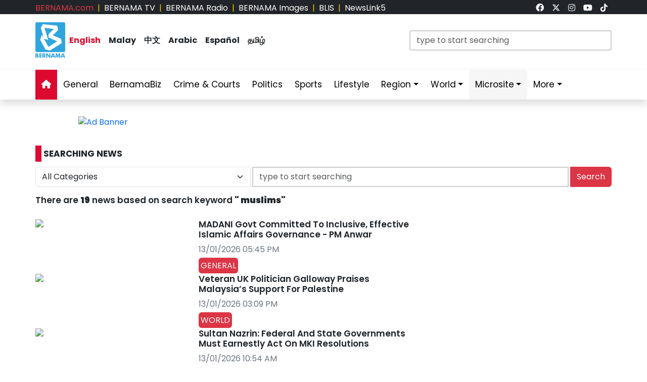

--- FILE ---
content_type: text/html
request_url: https://bernama.com/corporate/kerjaya.html?v=20260114195837
body_size: 409
content:
	<!-- ENABLE FOR TESTING / DISABLE FOR LIVE -->
	<link rel="stylesheet" href="https://www.bernama.com/corporate/assets/css/style.css">
	<link href="https://fonts.googleapis.com/css2?family=Roboto:ital,wght@0,300;0,400;0,500;0,700;0,900;1,300;1,400;1,500;1,700;1,900&display=swap" rel="stylesheet">
	<link rel="stylesheet" href="https://cdn.jsdelivr.net/npm/bootstrap@5.3.2/dist/css/bootstrap.min.css">
	<script type="text/javascript" src="https://cdn.jsdelivr.net/npm/bootstrap@5.3.2/dist/js/bootstrap.bundle.min.js" async defer></script>
	<!-- ENABLE FOR TESTING / DISABLE FOR LIVE  -->
	
	<!-- TIADA KEKOSONGAN -->
	<!--<h2 style="color:red">MAAF, TIADA KEKOSONGAN JAWATAN</h2>-->
	<!-- TIADA KEKOSONGAN -->
	
	<table class='table table-hover border bg-light text-dark' border="1" width="100%" style="border-collapse: collapse;">
	  <thead class="table-light">
	    <tr>
	      <th>Jawatan</th>
	      <th>Tarikh Tutup Permohonan</th>
	    </tr>
	  </thead>
	  
	  <tbody>
	    <tr>
	      <td>1. KERANI - (Ibu Pejabat)</td>
	      <td>Rabu, 23 Disember 2025</td>
	    </tr>
	    <tr>
	      <td>2. PENYUNTING VISUAL - Ibu Pejabat (Meja Media Digital)</td>
	      <td>Isnin, 15 Disember 2025</td>
	    </tr>
	    <!--tr>
	      <td>2. PEGAWAI TADBIR SUMBER MANUSIA - Ibu Pejabat</td>
	      <td>Selasa, 2 Disember 2025</td>
	    </tr>
	    < tr>
	      <td>2. PEMBANTU KESELAMATAN - Ibu Pejabat</td>
	      <td>Isnin, 1 Disember 2025</td>
	    </tr>
	    <tr>
	      <td>3. PENERBIT - Ibu Pejabat (Meja Mandarin, TV)</td>
	      <td>Rabu, 19 November 2025</td>
	    </tr>
	    <tr>
	      <td>4. WARTAWAN PENYIARAN - Ibu Pejabat (Meja Mandarin, TV)</td>
	      <td>Rabu, 19 November 2025</td>
	    </tr>
	    <tr>
	      <td>3. EKSEKUTIF JUALAN - (Ibu Pejabat)</td>
	      <td>Rabu, 12 November 2025</td>
	    </tr>
	    <tr>
	      <td>4. EKSEKUTIF KHIDMAT PELANGGAN - (Ibu Pejabat)</td>
	      <td>Rabu, 12 November 2025</td>
	    </tr>
	    <tr>
	      <td>5. KERANI - (Pejabat Biro Johor)</td>
	      <td>Rabu, 12 November 2025</td>
	    </tr>	    
	    <tr>
	      <td>1. WARTAWAN PENYIARAN - Ibu Pejabat (Bernama Radio)</td>
	      <td>Selasa, 19 Ogos 2025</td>
	    </tr>
	    <tr>
	      <td>2. PEMBANTU KEMAHIRAN - Ibu Pejabat</td>
	      <td>Selasa, 15 Julai 2025</td>
	    </tr>
	    <tr>
	      <td>3. PENERBIT - Ibu Pejabat (Meja Mandarin, TV)</td>
	      <td>Isnin, 7 Julai 2025</td>
	    </tr>
	    <<tr>
	      <td>4. WARTAWAN PENYIARAN - Ibu Pejabat (Meja Mandarin, TV)</td>
	      <td>Isnin, 7 Julai 2025</td>
	    </tr> -->
	    <!--
	    <tr>
	      <td>2. EKSEKUTIF OPERASI (Kontrak) - (Ibu Pejabat)</td>
	      <td>Selasa, 22 April 2025</td>
	    </tr>
	    <tr>
	      <td>2. WARTAWAN PENYIARAN (Kontrak) - Ibu Pejabat (Meja Mandarin, TV)</td>
	      <td>Khamis, 3 April 2025</td>
	    </tr>
	    <tr>
	      <td>1. EKSEKUTIF KHIDMAT PELANGGAN (Kontrak) - (Ibu Pejabat)</td>
	      <td>Khamis, 20 Mac 2025</td>
	    </tr>
	    <tr>
	      <td>2. PENERBIT (Kontrak) - Ibu Pejabat (Meja Mandarin, TV)</td>
	      <td>Rabu, 4 Disember 2024</td>
	    </tr>
	    <tr>
	      <td>3. WARTAWAN PENYIARAN (Kontrak) - Ibu Pejabat (Bernama Radio)</td>
	      <td>Selasa, 26 November 2024</td>
	    </tr>
	    <tr>
	      <td>3. EKSEKUTIF JUALAN (Kontrak) - (Ibu Pejabat)</td>
	      <td>Ahad, 8 Disember 2024</td>
	    </tr>
	    <tr>
	      <td>4. PENJAGA JENTERA ELEKTRIK (Ibu Pejabat)</td>
	      <td>Ahad, 15 Disember 2024</td>
	    </tr>-->
	  </tbody>
	
	</table>
	

